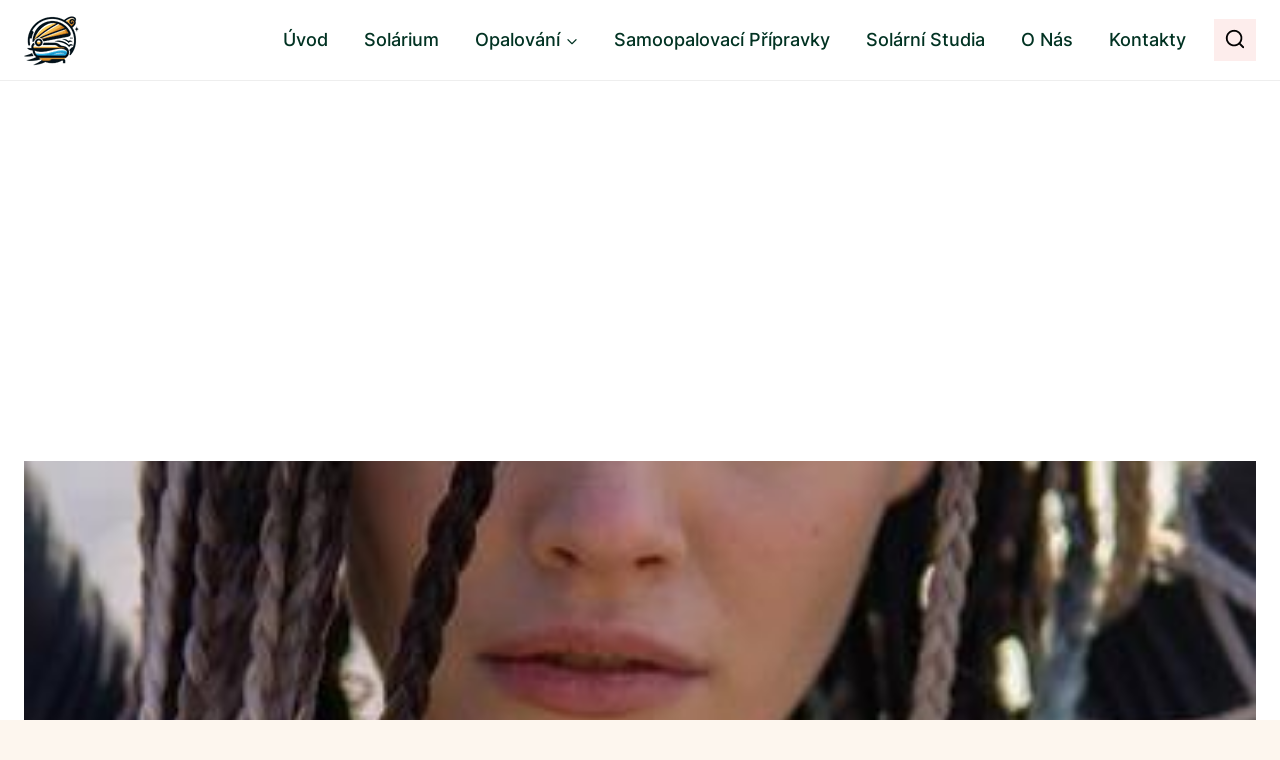

--- FILE ---
content_type: text/html; charset=UTF-8
request_url: https://render.geozo.com/v5/render?surfer_uuid=b4fa95dd-ee7a-4bc4-9ee5-6342a4301626&referrer=https%3A%2F%2Fturbosolarium.cz%2Fsolarko%2Fvyrazka-ze-solarka-jak-se-ji-vyhnout-a-co-delat-pri-problemech%2F&page_load_uuid=d1d15283-cd6d-4549-806e-47db11ba17ac&page_depth=1&et5yv92fv6a=fb644331-14d8-42df-a179-fb2e38ffdf06&block_uuid=fb644331-14d8-42df-a179-fb2e38ffdf06&refresh_depth=1&safari_multiple_request=215
body_size: 11854
content:
<div data-gz-show-block-id-261ee63f-1fd7-f41f-a12e-e95ac1dddbbc="" data-gz-refresh-timeout-12395-1200000="" data-server-rendered="true" data-block-confirm-encoded="uaXx1hL4_0DORbEP-Vx0conzUuZnGpId47LJyOvu_FBARteJmsBzA2IezY9VmMqXD-BSFD43yPaMpzGbmphUEkWRbcVkNk7b5oUtiTSF7bRHlX7Y5hcXX7Zic1PeDmXOMtrt2vSiqA"><div id="block-k8z3fnlzwd" rerender="true" class="block-k8z3fnlzwdgz-block-wrapper" data-v-501d2e46="" data-v-7d282b78=""><style data-v-501d2e46="">.block-k8z3fnlzwdgz-block[data-v-7d282b78] {all: initial !important;}.block-k8z3fnlzwdgz-block *[data-v-7d282b78] {all: unset !important;display: block !important;overflow-wrap: break-word !important;word-wrap: break-word !important;-ms-word-break: break-all !important;word-break: break-all !important;word-break: break-word !important;-ms-hyphens: auto !important;-moz-hyphens: auto !important;-webkit-hyphens: auto !important;hyphens: auto !important;}.block-k8z3fnlzwdgz-block script:nth-child(n),.block-k8z3fnlzwdgz-block style:nth-child(n)[data-v-7d282b78] {display: none !important;}.block-k8z3fnlzwdgz-block-wrapper[data-v-7d282b78] {text-align: center !important;}.block-k8z3fnlzwdgz-block[data-v-7d282b78] {display: inline-block !important;box-sizing: border-box !important;width: 100% !important;padding: 5px 5px !important;border-style: none !important;border-width: 7px !important;border-radius: 0px !important;border-color: #000000 !important;transition: background-color 0.3s cubic-bezier(0.215, 0.61, 0.355, 1), border-color 0.3s cubic-bezier(0.215, 0.61, 0.355, 1) !important;}.block-k8z3fnlzwdgz-block[data-v-7d282b78]:hover {border-color: #000000 !important;}.block-k8z3fnlzwdgz-block__items[data-v-7d282b78] {display: flex !important;justify-content: center !important;flex-wrap: wrap !important;margin: -10px -10px !important;}.block-k8z3fnlzwdgz-block__item[data-v-7d282b78] {box-sizing: border-box !important;width: calc(100% / 3 - 10px * 2) !important;max-width: 140px !important;min-width: 140px !important;margin: 10px 10px !important;}.block-k8z3fnlzwdgz-media[data-v-7d282b78] {overflow: hidden !important;box-sizing: border-box !important;font-family: Roboto !important;line-height: 1.1 !important;background-color: #ffffff !important;border-style: none !important;border-bottom: none !important;border-top: none !important;border-right: none !important;border-left: none !important;border-width: 10px !important;border-radius: 0px !important;border-color: #000000 !important;box-shadow: 0 1px 5px rgba(0, 0, 0, 0.15) !important;color: inherit !important;-webkit-text-fill-color: inherit !important;text-decoration: none !important;transition: background-color 0.3s cubic-bezier(0.215, 0.61, 0.355, 1), border-color 0.3s cubic-bezier(0.215, 0.61, 0.355, 1), box-shadow 0.3s cubic-bezier(0.215, 0.61, 0.355, 1) !important;width: 100% !important;max-width: 100% !important;}.block-k8z3fnlzwdgz-media[data-v-7d282b78]:hover {background-color: #ffffff !important;border-color: #000000 !important;box-shadow: 0 1px 5px rgba(0, 0, 0, 0.15) !important;cursor: pointer !important;}.block-k8z3fnlzwdgz-media:hover .block-k8z3fnlzwdgz-media__img-inner[data-v-7d282b78] {border-color: #ffff00 !important;}.block-k8z3fnlzwdgz-media:hover .block-k8z3fnlzwdgz-media__img[data-v-7d282b78] {transform: scale(1.05) !important;}.block-k8z3fnlzwdgz-media:hover .block-k8z3fnlzwdgz-media__title[data-v-7d282b78] {color: rgba(1, 1, 1, 0.8) !important;-webkit-text-fill-color: rgba(1, 1, 1, 0.8) !important;}.block-k8z3fnlzwdgz-media:hover .block-k8z3fnlzwdgz-block__time-value[data-v-7d282b78] {color: rgba(1, 1, 1, 0.8) !important;-webkit-text-fill-color: rgba(1, 1, 1, 0.8) !important;}.block-k8z3fnlzwdgz-media:hover .block-k8z3fnlzwdgz-media__desc[data-v-7d282b78] {color: rgba(1, 1, 1, 0.6) !important;-webkit-text-fill-color: rgba(1, 1, 1, 0.6) !important;}.block-k8z3fnlzwdgz-media__container[data-v-7d282b78] {display: flex !important;flex-direction: column !important;}.block-k8z3fnlzwdgz-media__img-wrapper[data-v-7d282b78] {padding: 0px !important;overflow: hidden !important;}.block-k8z3fnlzwdgz-media__img-inner[data-v-7d282b78] {overflow: hidden !important;border-style: none !important;border-bottom: none !important;border-top: none !important;border-right: none !important;border-left: none !important;border-width: 10px !important;border-radius: 0px !important;border-color: #ff0000 !important;transition: border-color 0.3s cubic-bezier(0.215, 0.61, 0.355, 1) !important;}.block-k8z3fnlzwdgz-media__img[data-v-7d282b78] {padding-bottom: 56.25% !important;background-position: center !important;background-size: cover !important;transition: transform 1.5s cubic-bezier(0.215, 0.61, 0.355, 1) !important;}.block-k8z3fnlzwdgz-media__title[data-v-7d282b78] {margin: 0 !important;margin-top: 12px !important;margin-bottom: 12px !important;padding-left: 14px !important;padding-right: 14px !important;font-size: 18px !important;font-weight: 700 !important;font-style: normal !important;text-decoration: none !important;color: rgba(1, 1, 1, 0.8) !important;-webkit-text-fill-color: rgba(1, 1, 1, 0.8) !important;text-align: left !important;transition: color 0.5s cubic-bezier(0.215, 0.61, 0.355, 1) !important;}.block-k8z3fnlzwdgz-media__desc[data-v-7d282b78] {display: block !important;margin: 0 !important;margin-top: 0px !important;margin-bottom: 16px !important;padding-left: 14px !important;padding-right: 14px !important;font-size: 14px !important;font-style: normal !important;text-decoration: none !important;color: rgba(1, 1, 1, 0.6) !important;-webkit-text-fill-color: rgba(1, 1, 1, 0.6) !important;text-align: left !important;transition: color 0.5s cubic-bezier(0.215, 0.61, 0.355, 1) !important;}.block-k8z3fnlzwdgz-block__time-value[data-v-7d282b78] {padding-top: 5px !important;padding-bottom:10px !important;font-weight: normal !important;font-size: 15px !important;margin: 0 !important;font-style: normal !important;text-decoration: none !important;color: rgba(1, 1, 1, 0.8) !important;-webkit-text-fill-color: rgba(1, 1, 1, 0.8) !important;text-align: left !important;transition: color 0.5s cubic-bezier(0.215, 0.61, 0.355, 1) !important;}.block-k8z3fnlzwdgz-block__time-wrapper[data-v-7d282b78] {padding-left: 14px !important;padding-right: 14px !important;display: flex !important;justify-content: space-between !important;}.block-k8z3fnlzwdgz-block__dots[data-v-7d282b78] {width: 4px !important;height: 4px !important;border-radius: 50% !important;background-color: black !important;box-shadow: 0px 6px 0px black, 0px 12px 0px black !important;}</style> <style id="block-k8z3fnlzwdstyle" data-v-501d2e46=""></style> <script type="text/javascript" data-v-501d2e46="">(function () {var debounce = '';function onResize () {clearTimeout(debounce);debounce = setTimeout(function () {var el = document.getElementById('block-k8z3fnlzwd');if (!el) return;var parent = getComputedStyle(el);var itemsContainerWidth = parseInt(parent.width, 10);var canContain = Math.floor((itemsContainerWidth + 10) / 161);canContain = Math.min(canContain, 3);canContain = Math.max(canContain, 1);var canContainMobile = Math.min(canContain, 1);document.getElementById('block-k8z3fnlzwdstyle').innerHTML = "".concat(".block-k8z3fnlzwdgz-media.block-k8z3fnlzwdgz-block__item[data-v-7d282b78]:nth-child(n+", canContain * 2 +1, ") { display: none !important; }.block-k8z3fnlzwdgz-block__item[data-v-7d282b78] {width: calc(100% / ", canContain, " - 10px * 2) !important;}.block-k8z3fnlzwdgz-block[data-v-7d282b78] {max-width: ", canContain * 160 +-10, "px !important;width: 100% !important;max-width: 100% !important;}@media (max-width: 650px) {.block-k8z3fnlzwdgz-media.block-k8z3fnlzwdgz-block__item[data-v-7d282b78]:nth-child(n) { display: block !important; }.block-k8z3fnlzwdgz-block__item[data-v-7d282b78] {width: calc(100% / ", canContainMobile, " - 10px * 2) !important;}.block-k8z3fnlzwdgz-block[data-v-7d282b78] {max-width: ", canContainMobile * 160 +-10, "px !important;width: 100% !important;max-width: 100% !important;} }")}, 200);}onResize();window.addEventListener("resize", onResize);var link = document.querySelector('link[href="https://fonts.googleapis.com/css?family=Roboto:100,200,300,400,500,600,700,800,900"]');if (!link) {var resource = document.createElement('link');resource.setAttribute("rel", "stylesheet");resource.setAttribute("href", "https://fonts.googleapis.com/css?family=Roboto:100,200,300,400,500,600,700,800,900");resource.setAttribute("type", "text/css");var head = document.getElementsByTagName('head')[0];head.appendChild(resource);}undefined}(document, window));</script> <style data-v-501d2e46="">.block-k8z3fnlzwdgz-media__img[data-v-7d282b78]::before {content: "Trending" !important;color: white !important;background: linear-gradient(90deg,orange 0,#ed1c24 0,purple 87%) !important;position: absolute !important;padding-top: 10px !important;padding-bottom: 10px !important;padding-left: 10px !important;padding-right: 10px !important;font-size: 13px !important;font-weight: 600 !important;}</style> <div class="block-k8z3fnlzwdgz-mark-wrapper" data-v-501d2e46=""><style data-v-501d2e46="">.block-k8z3fnlzwdgz-block-wrapper .block-k8z3fnlzwdgz-mark-wrapper[data-v-501d2e46] {position: relative !important; display: block !important;  width: 100% !important;max-width: 100% !important;}</style> <div style="width:100%;text-align:right;" data-v-35d238ac="" data-v-501d2e46=""><div class="block-k8z3fnlzwdgz-info" data-v-35d238ac=""><div style="overflow: hidden; width: 100%; height: 15px" data-v-35d238ac=""><a href="https://geozo.com/?utm_source=websites&amp;utm_medium=teasers&amp;utm_content=logo" target="_blank" title="geozo.com" aria-label="geozo.com" style="height: 102%; display: block" data-v-35d238ac=""><svg width="40" height="18" viewBox="0 0 40 22" fill="none" xmlns="http://www.w3.org/2000/svg" data-v-35d238ac=""><g clip-path="url(#clip0_2_1455)" data-v-35d238ac=""><path d="M35.9578 11.7343C35.409 13.1963 34.4299 14.4555 33.1509 15.3443C31.872 16.2331 30.3538 16.7092 28.7988 16.7092C27.2438 16.7092 25.7257 16.2331 24.4467 15.3443C23.1677 14.4555 22.1886 13.1963 21.6398 11.7343C21.299 11.839 20.9444 11.8915 20.588 11.89C20.4959 11.89 20.4079 11.89 20.3157 11.89C20.9122 13.6756 22.0518 15.2278 23.5735 16.3274C25.0953 17.4271 26.9223 18.0187 28.7967 18.0187C30.6711 18.0187 32.4982 17.4271 34.0199 16.3274C35.5417 15.2278 36.6812 13.6756 37.2778 11.89C37.194 11.89 37.106 11.89 37.018 11.89C36.6587 11.8936 36.3011 11.841 35.9578 11.7343Z" fill="#68CB2B" data-v-35d238ac=""></path> <path d="M21.7269 6.02523C22.3099 4.62386 23.2923 3.42701 24.5504 2.58521C25.8086 1.74342 27.2864 1.29427 28.798 1.29427C30.3095 1.29427 31.7873 1.74342 33.0455 2.58521C34.3037 3.42701 35.286 4.62386 35.869 6.02523C36.2387 5.8994 36.6268 5.83678 37.0171 5.83997H37.1764C36.5402 4.12214 35.3964 2.64091 33.8984 1.595C32.4004 0.549084 30.62 -0.0114746 28.7959 -0.0114746C26.9718 -0.0114746 25.1913 0.549084 23.6934 1.595C22.1954 2.64091 21.0516 4.12214 20.4154 5.83997H20.5746C20.9663 5.8378 21.3556 5.90039 21.7269 6.02523Z" fill="#68CB2B" data-v-35d238ac=""></path> <path d="M4.56332 6.68199H4.358C4.20381 6.45139 4.00414 6.25506 3.77137 6.10515C3.41205 5.9018 3.001 5.80953 2.58972 5.83989C2.13618 5.83848 1.69055 5.95915 1.29913 6.18936C0.899923 6.42022 0.574366 6.7605 0.360514 7.17041C0.108691 7.64069 -0.0155881 8.16925 0.000153877 8.70305V8.8841C-0.0157725 9.42144 0.106927 9.95377 0.356324 10.4294C0.576186 10.8363 0.902096 11.1754 1.29913 11.4104C1.69424 11.6287 2.13888 11.7404 2.58972 11.7346C2.88668 11.7431 3.18288 11.7003 3.46548 11.6083C3.66453 11.5439 3.85045 11.444 4.0144 11.3136C4.13651 11.2005 4.24482 11.0733 4.33705 10.9346H4.54237V12.4209C4.54237 12.6525 4.43342 12.7662 4.21972 12.7662H0.917816V14.0294H4.72674C4.89608 14.0373 5.06521 14.0096 5.22325 13.948C5.38129 13.8863 5.52475 13.7921 5.6444 13.6715C5.76123 13.5477 5.85191 13.4015 5.91097 13.2415C5.97002 13.0816 5.99622 12.9113 5.988 12.7409V6.0041H4.56332V6.68199ZM4.56332 8.83778C4.57831 9.05993 4.5465 9.28275 4.46996 9.49171C4.39343 9.70066 4.27389 9.89104 4.11916 10.0504C3.81698 10.3323 3.41667 10.4835 3.00455 10.4715C2.59357 10.4842 2.1943 10.3328 1.89414 10.0504C1.73964 9.89332 1.61984 9.70524 1.54259 9.49847C1.46533 9.29169 1.43234 9.07087 1.44579 8.85041V8.73673C1.42888 8.51405 1.4602 8.29034 1.5376 8.081C1.61501 7.87166 1.73664 7.68166 1.89414 7.5241C2.1943 7.24171 2.59357 7.09031 3.00455 7.10305C3.20884 7.09549 3.41258 7.12882 3.60393 7.2011C3.79528 7.27339 3.97042 7.38318 4.11916 7.5241C4.27356 7.68109 4.39301 7.86925 4.46959 8.07613C4.54616 8.28301 4.57811 8.50388 4.56332 8.7241V8.83778Z" fill="#152738" data-v-35d238ac=""></path> <path d="M13.4522 6.22364C13.0107 5.96337 12.5057 5.83213 11.994 5.8447C11.4734 5.83372 10.9591 5.96002 10.5022 6.21101C10.078 6.44939 9.73155 6.80625 9.50496 7.23838C9.25853 7.71961 9.13607 8.25523 9.14879 8.79628V8.93101C9.13715 9.47599 9.25949 10.0154 9.50496 10.5015C9.74266 10.93 10.0936 11.2841 10.519 11.5247C10.9821 11.7704 11.4998 11.8936 12.0233 11.8826C12.4631 11.8983 12.9009 11.8164 13.3055 11.6426C13.6106 11.4973 13.8841 11.2926 14.11 11.0405C14.2913 10.8406 14.4488 10.6202 14.5793 10.3836L13.3977 9.76049C13.3001 9.98399 13.1574 10.1847 12.9787 10.35C12.7247 10.5476 12.4062 10.6423 12.0861 10.6152C11.7148 10.6255 11.3537 10.4929 11.0763 10.2447C10.9427 10.1246 10.8361 9.97721 10.7639 9.81236C10.6916 9.64751 10.6553 9.46903 10.6573 9.28891H14.7972V8.78786C14.81 8.255 14.692 7.72718 14.4536 7.25101C14.2245 6.8193 13.877 6.46272 13.4522 6.22364ZM10.6321 8.2068C10.6698 7.89883 10.8189 7.61556 11.0512 7.41101C11.3144 7.19664 11.6471 7.08721 11.9856 7.10364C12.3135 7.08899 12.6354 7.19532 12.8907 7.40259C13.0104 7.49991 13.1092 7.6206 13.1813 7.75738C13.2533 7.89415 13.297 8.04417 13.3097 8.19838L10.6321 8.2068Z" fill="#152738" data-v-35d238ac=""></path> <path d="M23.181 7.19197C22.9283 6.76146 22.5573 6.41347 22.1125 6.18986C21.9877 6.12654 21.859 6.07168 21.727 6.02565C21.3556 5.90081 20.9663 5.83821 20.5746 5.84039H20.4028C19.9329 5.85367 19.4712 5.96855 19.0494 6.17723C18.6046 6.40084 18.2335 6.74883 17.9809 7.17933C17.7092 7.66996 17.5786 8.22685 17.6038 8.78776V8.97302C17.5879 9.5252 17.7226 10.0712 17.9935 10.552C18.2461 10.9825 18.6172 11.3305 19.062 11.5541C19.4544 11.7491 19.882 11.8622 20.319 11.8867C20.4112 11.8867 20.4992 11.8867 20.5914 11.8867C20.9462 11.8891 21.2993 11.838 21.639 11.7351C21.8011 11.6833 21.9593 11.62 22.1125 11.5456C22.5573 11.322 22.9283 10.974 23.181 10.5435C23.4518 10.0628 23.5866 9.51678 23.5707 8.9646V8.78776C23.5897 8.2299 23.4548 7.67762 23.181 7.19197ZM22.125 8.92249C22.1414 9.14717 22.1128 9.37286 22.0408 9.58621C21.9688 9.79957 21.855 9.99624 21.706 10.1646C21.5835 10.2822 21.4418 10.3776 21.287 10.4467C21.0727 10.5452 20.8396 10.5955 20.604 10.5941C20.3886 10.5943 20.1752 10.5529 19.9754 10.472C19.7919 10.4003 19.625 10.2913 19.4852 10.152C19.3362 9.98361 19.2224 9.78693 19.1504 9.57358C19.0784 9.36023 19.0498 9.13454 19.0662 8.90986V8.78776C19.0495 8.56434 19.078 8.33985 19.15 8.12782C19.222 7.91579 19.3361 7.72062 19.4852 7.55407C19.6356 7.40358 19.8173 7.28853 20.0173 7.21723C20.1969 7.15711 20.3854 7.12862 20.5746 7.13302C20.8312 7.13008 21.0845 7.19082 21.3121 7.30986C21.4464 7.37739 21.5693 7.46546 21.6767 7.57091C21.8258 7.73746 21.9398 7.93264 22.0118 8.14467C22.0838 8.3567 22.1124 8.58119 22.0957 8.8046L22.125 8.92249Z" fill="#152738" data-v-35d238ac=""></path> <path d="M28.017 10.3415L31.1346 7.73517V6.00464H26.5462V7.20464H29.5548V7.3899L26.4331 9.99201V11.7225H31.2267V10.5267H28.017V10.3415Z" fill="#152738" data-v-35d238ac=""></path> <path d="M39.6085 7.19172C39.3562 6.76242 38.9869 6.41468 38.5442 6.18962C38.119 5.97802 37.6526 5.86302 37.1782 5.85278H37.0189C36.6286 5.84959 36.2405 5.91221 35.8708 6.03804C35.7416 6.08266 35.6156 6.13612 35.4937 6.19804C35.0489 6.42165 34.6778 6.76964 34.4252 7.20015C34.1529 7.68334 34.0181 8.23249 34.0355 8.78751V8.97278C34.0196 9.52496 34.1544 10.071 34.4252 10.5517C34.6778 10.9822 35.0489 11.3302 35.4937 11.5538C35.6433 11.6286 35.7989 11.6905 35.9588 11.7391C36.3018 11.8473 36.6595 11.9013 37.0189 11.8991C37.1069 11.8991 37.1949 11.8991 37.2787 11.8991C37.7159 11.8749 38.1435 11.7618 38.5358 11.5665C38.9785 11.3414 39.3479 10.9937 39.6001 10.5644C39.871 10.0836 40.0057 9.53759 39.9898 8.98541V8.78751C40.0114 8.23045 39.8794 7.67823 39.6085 7.19172ZM38.5568 8.92225C38.5731 9.14693 38.5445 9.37262 38.4725 9.58597C38.4005 9.79932 38.2867 9.996 38.1377 10.1644C37.996 10.3053 37.826 10.4144 37.6391 10.4844C37.4464 10.5578 37.2418 10.5949 37.0357 10.5938C36.7956 10.5954 36.558 10.5436 36.3401 10.4422C36.1846 10.3763 36.0426 10.2821 35.9211 10.1644C35.7721 9.996 35.6583 9.79932 35.5863 9.58597C35.5144 9.37262 35.4857 9.14693 35.5021 8.92225V8.78751C35.4854 8.5641 35.5139 8.33961 35.5859 8.12758C35.658 7.91555 35.772 7.72038 35.9211 7.55383C36.2204 7.27545 36.6154 7.12452 37.0231 7.13278C37.2145 7.13133 37.4047 7.16412 37.5846 7.22962C37.7879 7.30129 37.9726 7.41783 38.1252 7.57067C38.2743 7.73722 38.3883 7.93239 38.4603 8.14442C38.5323 8.35645 38.5609 8.58094 38.5442 8.80436L38.5568 8.92225Z" fill="#152738" data-v-35d238ac=""></path></g> <defs data-v-35d238ac=""><clipPath id="clip0_2_1455" data-v-35d238ac=""><rect width="40" height="18" fill="white" data-v-35d238ac=""></rect></clipPath></defs></svg></a></div> <style data-v-35d238ac="">.block-k8z3fnlzwdgz-info[data-v-35d238ac] {
        display: inline-flex !important;
        width: 56px !important;
        padding: 4px 6px !important;
        margin: 4px !important;
        align-items: center !important;
        box-sizing: border-box !important;
        background: transparent !important;
        transition: width 0.4s !important;
        line-height: 1 !important;
        font-size: 100% !important;
      }

      .block-k8z3fnlzwdgz-info[data-v-35d238ac]:hover {
        width: 109px !important;
      }

      .block-k8z3fnlzwdgz-info[data-v-35d238ac] a {
        border: none !important;
        margin: 0 !important;
        padding: 0 !important;
      }

      @media (max-width: 780px) { .block-k8z3fnlzwdgz-info[data-v-35d238ac] {
          width: 109px !important;
        } }
</style></div></div> <div class="block-k8z3fnlzwdgz-block" data-v-501d2e46="" data-v-7d282b78=""><div class="block-k8z3fnlzwdgz-block__items" data-v-501d2e46="" data-v-7d282b78=""><a data-v-7d282b78="" data-id="[base64]" target="_blank" href="https://render.zenfocusmind.com/v1/direct/click?media=745185&amp;g=[base64]" rel="sponsored noindex nofollow" class="block-k8z3fnlzwdgz-media block-k8z3fnlzwdgz-block__item" data-v-501d2e46=""><div class="block-k8z3fnlzwdgz-media__container" data-v-501d2e46="" data-v-7d282b78=""><div class="block-k8z3fnlzwdgz-media__img-wrapper" data-v-501d2e46="" data-v-7d282b78=""><div class="block-k8z3fnlzwdgz-media__img-inner" data-v-501d2e46="" data-v-7d282b78=""><div class="block-k8z3fnlzwdgz-media__img" style="background-image:url(&#39;https://media.boulder-collide.com/.cdn/312351/c20ad4/9ca1c4b2b7824d8e89f5c811475922e8/d0369304840107de.webp&#39;) !important;" data-v-501d2e46="" data-v-7d282b78=""></div></div></div> <div class="block-k8z3fnlzwdgz-media__title" data-v-501d2e46="" data-v-7d282b78="">
            Find Papillomas On Your Neck Or Armpit? It&#39;s The First Stage Of...
          </div> <div class="block-k8z3fnlzwdgz-block__time-wrapper" data-v-501d2e46="" data-v-7d282b78=""><div class="block-k8z3fnlzwdgz-block__time-value" data-v-501d2e46="" data-v-7d282b78="">4 h 39 min</div> <div class="block-k8z3fnlzwdgz-block__dots" data-v-501d2e46="" data-v-7d282b78=""></div></div></div></a><a data-v-7d282b78="" data-id="[base64]" target="_blank" href="https://render.zenfocusmind.com/v1/direct/click?media=745356&amp;g=[base64]" rel="sponsored noindex nofollow" class="block-k8z3fnlzwdgz-media block-k8z3fnlzwdgz-block__item" data-v-501d2e46=""><div class="block-k8z3fnlzwdgz-media__container" data-v-501d2e46="" data-v-7d282b78=""><div class="block-k8z3fnlzwdgz-media__img-wrapper" data-v-501d2e46="" data-v-7d282b78=""><div class="block-k8z3fnlzwdgz-media__img-inner" data-v-501d2e46="" data-v-7d282b78=""><div class="block-k8z3fnlzwdgz-media__img" style="background-image:url(&#39;https://media.boulder-collide.com/.cdn/312351/c20ad4/3f86837979284b44b9a883563b108cba/d0369305444179ea.webp&#39;) !important;" data-v-501d2e46="" data-v-7d282b78=""></div></div></div> <div class="block-k8z3fnlzwdgz-media__title" data-v-501d2e46="" data-v-7d282b78="">
            The Parasites Will Come Out, The Papillomas Will Fall Off In 3 Days!
          </div> <div class="block-k8z3fnlzwdgz-block__time-wrapper" data-v-501d2e46="" data-v-7d282b78=""><div class="block-k8z3fnlzwdgz-block__time-value" data-v-501d2e46="" data-v-7d282b78="">10 h 12 min</div> <div class="block-k8z3fnlzwdgz-block__dots" data-v-501d2e46="" data-v-7d282b78=""></div></div></div></a><a data-v-7d282b78="" data-id="[base64]" target="_blank" href="https://render.zenfocusmind.com/v1/direct/click?media=741989&amp;g=[base64]" rel="sponsored noindex nofollow" class="block-k8z3fnlzwdgz-media block-k8z3fnlzwdgz-block__item" data-v-501d2e46=""><div class="block-k8z3fnlzwdgz-media__container" data-v-501d2e46="" data-v-7d282b78=""><div class="block-k8z3fnlzwdgz-media__img-wrapper" data-v-501d2e46="" data-v-7d282b78=""><div class="block-k8z3fnlzwdgz-media__img-inner" data-v-501d2e46="" data-v-7d282b78=""><div class="block-k8z3fnlzwdgz-media__img" style="background-image:url(&#39;https://media.boulder-collide.com/.cdn/312351/c20ad4/c7a4e17685d24381b0ed6d30628dbed5/d03692df7bedef50.webp&#39;) !important;" data-v-501d2e46="" data-v-7d282b78=""></div></div></div> <div class="block-k8z3fnlzwdgz-media__title" data-v-501d2e46="" data-v-7d282b78="">
            The Parasites Will Come Out And The Papillomas Disappear. Try It!
          </div> <div class="block-k8z3fnlzwdgz-block__time-wrapper" data-v-501d2e46="" data-v-7d282b78=""><div class="block-k8z3fnlzwdgz-block__time-value" data-v-501d2e46="" data-v-7d282b78="">5 h 32 min</div> <div class="block-k8z3fnlzwdgz-block__dots" data-v-501d2e46="" data-v-7d282b78=""></div></div></div></a><a data-v-7d282b78="" data-id="[base64]" target="_blank" href="https://render.zenfocusmind.com/v1/direct/click?media=749481&amp;g=[base64]" rel="sponsored noindex nofollow" class="block-k8z3fnlzwdgz-media block-k8z3fnlzwdgz-block__item" data-v-501d2e46=""><div class="block-k8z3fnlzwdgz-media__container" data-v-501d2e46="" data-v-7d282b78=""><div class="block-k8z3fnlzwdgz-media__img-wrapper" data-v-501d2e46="" data-v-7d282b78=""><div class="block-k8z3fnlzwdgz-media__img-inner" data-v-501d2e46="" data-v-7d282b78=""><div class="block-k8z3fnlzwdgz-media__img" style="background-image:url(&#39;https://media.boulder-collide.com/.cdn/312351/c20ad4/5ff13675ed0e47dcbb7735d8ad1dc15b/d036932de9710cb2.webp&#39;) !important;" data-v-501d2e46="" data-v-7d282b78=""></div></div></div> <div class="block-k8z3fnlzwdgz-media__title" data-v-501d2e46="" data-v-7d282b78="">
            One Teaspoon And All The Worms In The Body Die Instantly
          </div> <div class="block-k8z3fnlzwdgz-block__time-wrapper" data-v-501d2e46="" data-v-7d282b78=""><div class="block-k8z3fnlzwdgz-block__time-value" data-v-501d2e46="" data-v-7d282b78="">11 h 19 min</div> <div class="block-k8z3fnlzwdgz-block__dots" data-v-501d2e46="" data-v-7d282b78=""></div></div></div></a><a data-v-7d282b78="" data-id="[base64]" target="_blank" href="https://render.zenfocusmind.com/v1/direct/click?media=741848&amp;g=[base64]" rel="sponsored noindex nofollow" class="block-k8z3fnlzwdgz-media block-k8z3fnlzwdgz-block__item" data-v-501d2e46=""><div class="block-k8z3fnlzwdgz-media__container" data-v-501d2e46="" data-v-7d282b78=""><div class="block-k8z3fnlzwdgz-media__img-wrapper" data-v-501d2e46="" data-v-7d282b78=""><div class="block-k8z3fnlzwdgz-media__img-inner" data-v-501d2e46="" data-v-7d282b78=""><div class="block-k8z3fnlzwdgz-media__img" style="background-image:url(&#39;https://media.boulder-collide.com/.cdn/312351/c20ad4/6f002c3fdc7a4a4a8bce1ac55fa6a376/d03692def8ba22d6.webp&#39;) !important;" data-v-501d2e46="" data-v-7d282b78=""></div></div></div> <div class="block-k8z3fnlzwdgz-media__title" data-v-501d2e46="" data-v-7d282b78="">
            From Thin To Thick: Your Hair Will Grow Back Like Crazy
          </div> <div class="block-k8z3fnlzwdgz-block__time-wrapper" data-v-501d2e46="" data-v-7d282b78=""><div class="block-k8z3fnlzwdgz-block__time-value" data-v-501d2e46="" data-v-7d282b78="">6 h 37 min</div> <div class="block-k8z3fnlzwdgz-block__dots" data-v-501d2e46="" data-v-7d282b78=""></div></div></div></a><a data-v-7d282b78="" data-id="[base64]" target="_blank" href="https://render.zenfocusmind.com/v1/direct/click?media=741907&amp;g=[base64]" rel="sponsored noindex nofollow" class="block-k8z3fnlzwdgz-media block-k8z3fnlzwdgz-block__item" data-v-501d2e46=""><div class="block-k8z3fnlzwdgz-media__container" data-v-501d2e46="" data-v-7d282b78=""><div class="block-k8z3fnlzwdgz-media__img-wrapper" data-v-501d2e46="" data-v-7d282b78=""><div class="block-k8z3fnlzwdgz-media__img-inner" data-v-501d2e46="" data-v-7d282b78=""><div class="block-k8z3fnlzwdgz-media__img" style="background-image:url(&#39;https://media.boulder-collide.com/.cdn/07811d/fad6f4/2331db46703e4dcb8383b97027f649a6/d0366d189d870532.webp&#39;) !important;" data-v-501d2e46="" data-v-7d282b78=""></div></div></div> <div class="block-k8z3fnlzwdgz-media__title" data-v-501d2e46="" data-v-7d282b78="">
            Worms Come Out Of You In The Morning. Try It!
          </div> <div class="block-k8z3fnlzwdgz-block__time-wrapper" data-v-501d2e46="" data-v-7d282b78=""><div class="block-k8z3fnlzwdgz-block__time-value" data-v-501d2e46="" data-v-7d282b78="">5 h 36 min</div> <div class="block-k8z3fnlzwdgz-block__dots" data-v-501d2e46="" data-v-7d282b78=""></div></div></div></a></div></div></div></div></div>

--- FILE ---
content_type: text/html; charset=utf-8
request_url: https://www.google.com/recaptcha/api2/aframe
body_size: 267
content:
<!DOCTYPE HTML><html><head><meta http-equiv="content-type" content="text/html; charset=UTF-8"></head><body><script nonce="b_EFusRYMMrX5ysgvd2O7A">/** Anti-fraud and anti-abuse applications only. See google.com/recaptcha */ try{var clients={'sodar':'https://pagead2.googlesyndication.com/pagead/sodar?'};window.addEventListener("message",function(a){try{if(a.source===window.parent){var b=JSON.parse(a.data);var c=clients[b['id']];if(c){var d=document.createElement('img');d.src=c+b['params']+'&rc='+(localStorage.getItem("rc::a")?sessionStorage.getItem("rc::b"):"");window.document.body.appendChild(d);sessionStorage.setItem("rc::e",parseInt(sessionStorage.getItem("rc::e")||0)+1);localStorage.setItem("rc::h",'1768845392801');}}}catch(b){}});window.parent.postMessage("_grecaptcha_ready", "*");}catch(b){}</script></body></html>